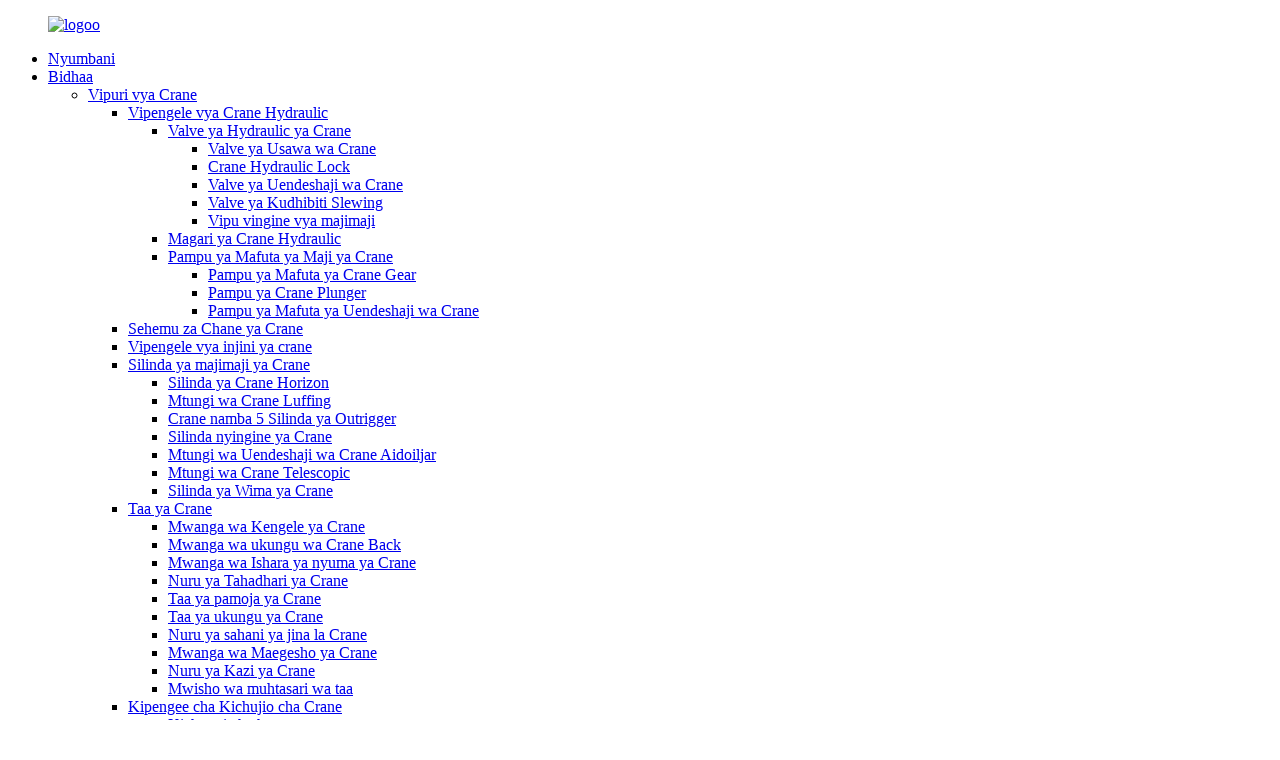

--- FILE ---
content_type: text/html
request_url: http://sw.ssdcraneparts.com/tension-sensor/
body_size: 9090
content:
<!DOCTYPE html>
<html dir="ltr" lang="en">
<head>
<meta content="text/html; charset=utf-8" http-equiv="Content-Type"/>
<title>Kiwanda cha sensorer ya mvutano - China Mvutano wa sensorer Watengenezaji, Wauzaji</title>
<meta content="width=device-width,initial-scale=1,minimum-scale=1,maximum-scale=1,user-scalable=no" name="viewport"/>
<link href="" rel="apple-touch-icon-precomposed"/>
<meta content="telephone=no" name="format-detection"/>
<meta content="yes" name="apple-mobile-web-app-capable"/>
<meta content="black" name="apple-mobile-web-app-status-bar-style"/>
<link href="//cdncn.goodao.net/ssdcraneparts/style/global/style.css" rel="stylesheet"/>
<link href="//cdncn.goodao.net/ssdcraneparts/style/public/public.css" rel="stylesheet"/>
<link href="//cdncn.goodao.net/ssdcraneparts/c0f853471.png" rel="shortcut icon"/>
<meta content="
   Watengenezaji wa sensorer ya mvutano, Kiwanda, Wauzaji Kutoka China, Kwa mtu yeyote ambaye anavutiwa na suluhisho zetu zozote au anataka kuzungumza juu ya ununuzi uliofanywa kwa kawaida, hakikisha unahisi bila malipo kuwasiliana nasi. 
  " name="description"/>
</head>
<body>
<div class="container">
<header class="web_head">
<div class="head_layer">
<div class="layout">
<figure class="logo"><a href="http://sw.ssdcraneparts.com/">
<img alt="logoo" src="//cdncn.goodao.net/ssdcraneparts/c6d3a6061.png"/>
</a></figure>
<nav class="nav_wrap">
<ul class="head_nav">
<li class="menu-item menu-item-type-custom menu-item-object-custom menu-item-293"><a href="/">Nyumbani</a></li>
<li class="nav_product menu-item menu-item-type-taxonomy menu-item-object-category current-category-ancestor current-menu-ancestor menu-item-55"><a href="http://sw.ssdcraneparts.com/products/">Bidhaa</a>
<ul class="sub-menu">
<li class="menu-item menu-item-type-taxonomy menu-item-object-category current-category-ancestor current-menu-ancestor menu-item-1191"><a href="http://sw.ssdcraneparts.com/crane-spare-parts/">Vipuri vya Crane</a>
<ul class="sub-menu">
<li class="menu-item menu-item-type-taxonomy menu-item-object-category menu-item-1192"><a href="http://sw.ssdcraneparts.com/crane-hydraulic-components/">Vipengele vya Crane Hydraulic</a>
<ul class="sub-menu">
<li class="menu-item menu-item-type-taxonomy menu-item-object-category menu-item-1193"><a href="http://sw.ssdcraneparts.com/crane-hydraulic-valve/">Valve ya Hydraulic ya Crane</a>
<ul class="sub-menu">
<li class="menu-item menu-item-type-taxonomy menu-item-object-category menu-item-1194"><a href="http://sw.ssdcraneparts.com/crane-counterbalance-valve/">Valve ya Usawa wa Crane</a></li>
<li class="menu-item menu-item-type-taxonomy menu-item-object-category menu-item-1195"><a href="http://sw.ssdcraneparts.com/crane-hydraulic-lock/">Crane Hydraulic Lock</a></li>
<li class="menu-item menu-item-type-taxonomy menu-item-object-category menu-item-1196"><a href="http://sw.ssdcraneparts.com/crane-operating-valve/">Valve ya Uendeshaji wa Crane</a></li>
<li class="menu-item menu-item-type-taxonomy menu-item-object-category menu-item-1197"><a href="http://sw.ssdcraneparts.com/crane-slewing-control-valve/">Valve ya Kudhibiti Slewing</a></li>
<li class="menu-item menu-item-type-taxonomy menu-item-object-category menu-item-1198"><a href="http://sw.ssdcraneparts.com/other-hydraulic-valves/">Vipu vingine vya majimaji</a></li>
</ul>
</li>
<li class="menu-item menu-item-type-taxonomy menu-item-object-category menu-item-1199"><a href="http://sw.ssdcraneparts.com/crane-hydraulic-motor/">Magari ya Crane Hydraulic</a></li>
<li class="menu-item menu-item-type-taxonomy menu-item-object-category menu-item-1200"><a href="http://sw.ssdcraneparts.com/crane-hydraulic-oil-pump/">Pampu ya Mafuta ya Maji ya Crane</a>
<ul class="sub-menu">
<li class="menu-item menu-item-type-taxonomy menu-item-object-category menu-item-1201"><a href="http://sw.ssdcraneparts.com/crane-gear-oil-pump/">Pampu ya Mafuta ya Crane Gear</a></li>
<li class="menu-item menu-item-type-taxonomy menu-item-object-category menu-item-1202"><a href="http://sw.ssdcraneparts.com/crane-plunger-pump/">Pampu ya Crane Plunger</a></li>
<li class="menu-item menu-item-type-taxonomy menu-item-object-category menu-item-1203"><a href="http://sw.ssdcraneparts.com/crane-steering-oil-pump/">Pampu ya Mafuta ya Uendeshaji wa Crane</a></li>
</ul>
</li>
</ul>
</li>
<li class="menu-item menu-item-type-taxonomy menu-item-object-category menu-item-1204"><a href="http://sw.ssdcraneparts.com/crane-chassis-parts/">Sehemu za Chane ya Crane</a></li>
<li class="menu-item menu-item-type-taxonomy menu-item-object-category menu-item-1205"><a href="http://sw.ssdcraneparts.com/crane-engine-components/">Vipengele vya injini ya crane</a></li>
<li class="menu-item menu-item-type-taxonomy menu-item-object-category menu-item-1206"><a href="http://sw.ssdcraneparts.com/crane-hydraulic-cylinder/">Silinda ya majimaji ya Crane</a>
<ul class="sub-menu">
<li class="menu-item menu-item-type-taxonomy menu-item-object-category menu-item-1207"><a href="http://sw.ssdcraneparts.com/crane-horizon-cylinder/">Silinda ya Crane Horizon</a></li>
<li class="menu-item menu-item-type-taxonomy menu-item-object-category menu-item-1208"><a href="http://sw.ssdcraneparts.com/crane-luffing-cylinder/">Mtungi wa Crane Luffing</a></li>
<li class="menu-item menu-item-type-taxonomy menu-item-object-category menu-item-1209"><a href="http://sw.ssdcraneparts.com/crane-no-5-outrigger-cylinder/">Crane namba 5 Silinda ya Outrigger</a></li>
<li class="menu-item menu-item-type-taxonomy menu-item-object-category menu-item-1210"><a href="http://sw.ssdcraneparts.com/crane-other-cylinder/">Silinda nyingine ya Crane</a></li>
<li class="menu-item menu-item-type-taxonomy menu-item-object-category menu-item-1211"><a href="http://sw.ssdcraneparts.com/crane-steering-aidoiljar-cylinder/">Mtungi wa Uendeshaji wa Crane Aidoiljar</a></li>
<li class="menu-item menu-item-type-taxonomy menu-item-object-category menu-item-1212"><a href="http://sw.ssdcraneparts.com/crane-telescopic-cylinder/">Mtungi wa Crane Telescopic</a></li>
<li class="menu-item menu-item-type-taxonomy menu-item-object-category menu-item-1213"><a href="http://sw.ssdcraneparts.com/crane-vertical-cylinder/">Silinda ya Wima ya Crane</a></li>
</ul>
</li>
<li class="menu-item menu-item-type-taxonomy menu-item-object-category menu-item-1214"><a href="http://sw.ssdcraneparts.com/crane-lamp/">Taa ya Crane</a>
<ul class="sub-menu">
<li class="menu-item menu-item-type-taxonomy menu-item-object-category menu-item-1215"><a href="http://sw.ssdcraneparts.com/crane-alarm-light/">Mwanga wa Kengele ya Crane</a></li>
<li class="menu-item menu-item-type-taxonomy menu-item-object-category menu-item-1216"><a href="http://sw.ssdcraneparts.com/crane-back-fog-light/">Mwanga wa ukungu wa Crane Back</a></li>
<li class="menu-item menu-item-type-taxonomy menu-item-object-category menu-item-1217"><a href="http://sw.ssdcraneparts.com/crane-back-signal-light/">Mwanga wa Ishara ya nyuma ya Crane</a></li>
<li class="menu-item menu-item-type-taxonomy menu-item-object-category menu-item-1218"><a href="http://sw.ssdcraneparts.com/crane-caution-light/">Nuru ya Tahadhari ya Crane</a></li>
<li class="menu-item menu-item-type-taxonomy menu-item-object-category menu-item-1219"><a href="http://sw.ssdcraneparts.com/crane-combined-headlight/">Taa ya pamoja ya Crane</a></li>
<li class="menu-item menu-item-type-taxonomy menu-item-object-category menu-item-1220"><a href="http://sw.ssdcraneparts.com/crane-fog-lamp/">Taa ya ukungu ya Crane</a></li>
<li class="menu-item menu-item-type-taxonomy menu-item-object-category menu-item-1221"><a href="http://sw.ssdcraneparts.com/crane-name-plate-light/">Nuru ya sahani ya jina la Crane</a></li>
<li class="menu-item menu-item-type-taxonomy menu-item-object-category menu-item-1222"><a href="http://sw.ssdcraneparts.com/crane-parking-light/">Mwanga wa Maegesho ya Crane</a></li>
<li class="menu-item menu-item-type-taxonomy menu-item-object-category menu-item-1223"><a href="http://sw.ssdcraneparts.com/crane-work-light/">Nuru ya Kazi ya Crane</a></li>
<li class="menu-item menu-item-type-taxonomy menu-item-object-category menu-item-1224"><a href="http://sw.ssdcraneparts.com/end-outline-mark-lamp/">Mwisho wa muhtasari wa taa</a></li>
</ul>
</li>
<li class="menu-item menu-item-type-taxonomy menu-item-object-category menu-item-1225"><a href="http://sw.ssdcraneparts.com/crane-filter-element/">Kipengee cha Kichujio cha Crane</a>
<ul class="sub-menu">
<li class="menu-item menu-item-type-taxonomy menu-item-object-category menu-item-1226"><a href="http://sw.ssdcraneparts.com/air-filter/">Kichungi cha hewa</a></li>
<li class="menu-item menu-item-type-taxonomy menu-item-object-category menu-item-1227"><a href="http://sw.ssdcraneparts.com/diesel-filter/">Kichujio cha dizeli</a></li>
<li class="menu-item menu-item-type-taxonomy menu-item-object-category menu-item-1228"><a href="http://sw.ssdcraneparts.com/hydraulic-oil-filter/">Chujio cha mafuta ya majimaji</a></li>
<li class="menu-item menu-item-type-taxonomy menu-item-object-category menu-item-1229"><a href="http://sw.ssdcraneparts.com/oil-filter/">Chujio cha mafuta</a></li>
<li class="menu-item menu-item-type-taxonomy menu-item-object-category menu-item-1230"><a href="http://sw.ssdcraneparts.com/other-filter-elements/">Vipengele vingine vya vichungi</a></li>
</ul>
</li>
<li class="menu-item menu-item-type-taxonomy menu-item-object-category menu-item-1231"><a href="http://sw.ssdcraneparts.com/crane-clutch/">Clane Clutch</a>
<ul class="sub-menu">
<li class="menu-item menu-item-type-taxonomy menu-item-object-category menu-item-1232"><a href="http://sw.ssdcraneparts.com/bearing-block/">Kuzuia kuzaa</a></li>
<li class="menu-item menu-item-type-taxonomy menu-item-object-category menu-item-1233"><a href="http://sw.ssdcraneparts.com/clutch-disc/">Diski ya Clutch</a></li>
<li class="menu-item menu-item-type-taxonomy menu-item-object-category menu-item-1234"><a href="http://sw.ssdcraneparts.com/clutch-kettle/">Clutch kettle</a></li>
<li class="menu-item menu-item-type-taxonomy menu-item-object-category menu-item-1235"><a href="http://sw.ssdcraneparts.com/clutch-master-pump/">Clutch bwana pampu</a></li>
<li class="menu-item menu-item-type-taxonomy menu-item-object-category menu-item-1236"><a href="http://sw.ssdcraneparts.com/clutch-pedal/">Kanyagio cha Clutch</a></li>
<li class="menu-item menu-item-type-taxonomy menu-item-object-category menu-item-1237"><a href="http://sw.ssdcraneparts.com/clutch-platen/">Claten platen</a></li>
<li class="menu-item menu-item-type-taxonomy menu-item-object-category menu-item-1238"><a href="http://sw.ssdcraneparts.com/clutch-sub-pump/">Clutch ndogo pampu</a></li>
</ul>
</li>
<li class="menu-item menu-item-type-taxonomy menu-item-object-category current-category-ancestor current-menu-ancestor current-menu-parent current-category-parent menu-item-1239"><a href="http://sw.ssdcraneparts.com/crane-torque-system/">Mfumo wa Crane Torque</a>
<ul class="sub-menu">
<li class="menu-item menu-item-type-taxonomy menu-item-object-category menu-item-1240"><a href="http://sw.ssdcraneparts.com/display-unit/">Kitengo cha kuonyesha</a></li>
<li class="menu-item menu-item-type-taxonomy menu-item-object-category menu-item-1241"><a href="http://sw.ssdcraneparts.com/junction-box/">Sanduku makutano</a></li>
<li class="menu-item menu-item-type-taxonomy menu-item-object-category menu-item-1242"><a href="http://sw.ssdcraneparts.com/lateral-line/">Mstari wa baadaye</a></li>
<li class="menu-item menu-item-type-taxonomy menu-item-object-category menu-item-1243"><a href="http://sw.ssdcraneparts.com/length-and-angle-sensor-unit/">Urefu na kitengo cha sensorer ya pembe</a></li>
<li class="menu-item menu-item-type-taxonomy menu-item-object-category menu-item-1244"><a href="http://sw.ssdcraneparts.com/mainframe-unit/">Kitengo cha Mainframe</a></li>
<li class="menu-item menu-item-type-taxonomy menu-item-object-category menu-item-1245"><a href="http://sw.ssdcraneparts.com/oil-pressure-sensor/">sensor ya shinikizo la mafuta</a></li>
<li class="menu-item menu-item-type-taxonomy menu-item-object-category nav-current menu-item-1246"><a href="http://sw.ssdcraneparts.com/tension-sensor/">Sensor ya mvutano</a></li>
</ul>
</li>
<li class="menu-item menu-item-type-taxonomy menu-item-object-category menu-item-1247"><a href="http://sw.ssdcraneparts.com/crane-steering-system/">Mfumo wa uendeshaji wa crane</a>
<ul class="sub-menu">
<li class="menu-item menu-item-type-taxonomy menu-item-object-category menu-item-1248"><a href="http://sw.ssdcraneparts.com/steering-cylinder/">Silinda ya uendeshaji</a></li>
<li class="menu-item menu-item-type-taxonomy menu-item-object-category menu-item-1249"><a href="http://sw.ssdcraneparts.com/steering-gear/">Vifaa vya uendeshaji</a></li>
<li class="menu-item menu-item-type-taxonomy menu-item-object-category menu-item-1250"><a href="http://sw.ssdcraneparts.com/steering-oil-pump/">Pampu ya mafuta ya uendeshaji</a></li>
<li class="menu-item menu-item-type-taxonomy menu-item-object-category menu-item-1251"><a href="http://sw.ssdcraneparts.com/steering-rocker-arm/">Mkono wa mwamba wa uendeshaji</a></li>
<li class="menu-item menu-item-type-taxonomy menu-item-object-category menu-item-1252"><a href="http://sw.ssdcraneparts.com/steering-tank/">Tangi ya uendeshaji</a></li>
<li class="menu-item menu-item-type-taxonomy menu-item-object-category menu-item-1253"><a href="http://sw.ssdcraneparts.com/steering-tie-rod/">Fimbo ya tie ya uendeshaji</a></li>
</ul>
</li>
<li class="menu-item menu-item-type-taxonomy menu-item-object-category menu-item-1254"><a href="http://sw.ssdcraneparts.com/crane-structural-parts/">Sehemu za Miundo ya Crane</a>
<ul class="sub-menu">
<li class="menu-item menu-item-type-taxonomy menu-item-object-category menu-item-1255"><a href="http://sw.ssdcraneparts.com/boom/">Kuongezeka</a></li>
<li class="menu-item menu-item-type-taxonomy menu-item-object-category menu-item-1256"><a href="http://sw.ssdcraneparts.com/leg-support/">Msaada wa mguu</a></li>
<li class="menu-item menu-item-type-taxonomy menu-item-object-category menu-item-1257"><a href="http://sw.ssdcraneparts.com/rope-file/">Faili ya kamba</a></li>
<li class="menu-item menu-item-type-taxonomy menu-item-object-category menu-item-1258"><a href="http://sw.ssdcraneparts.com/rotation-table/">Jedwali la mzunguko</a></li>
</ul>
</li>
<li class="menu-item menu-item-type-taxonomy menu-item-object-category menu-item-1259"><a href="http://sw.ssdcraneparts.com/crane-pulley-and-slider/">Crane pulley na slider</a></li>
<li class="menu-item menu-item-type-taxonomy menu-item-object-category menu-item-1260"><a href="http://sw.ssdcraneparts.com/crane-electrical-system/">Mfumo wa umeme wa crane</a>
<ul class="sub-menu">
<li class="menu-item menu-item-type-taxonomy menu-item-object-category menu-item-1261"><a href="http://sw.ssdcraneparts.com/controller/">Mdhibiti</a></li>
<li class="menu-item menu-item-type-taxonomy menu-item-object-category menu-item-1262"><a href="http://sw.ssdcraneparts.com/instrument/">Chombo</a></li>
<li class="menu-item menu-item-type-taxonomy menu-item-object-category menu-item-1263"><a href="http://sw.ssdcraneparts.com/on-off/">washa zima</a></li>
<li class="menu-item menu-item-type-taxonomy menu-item-object-category menu-item-1264"><a href="http://sw.ssdcraneparts.com/wire-harness/">Kuunganisha waya</a></li>
</ul>
</li>
<li class="menu-item menu-item-type-taxonomy menu-item-object-category menu-item-1265"><a href="http://sw.ssdcraneparts.com/crane-cab-and-accessories/">Crane Cab na vifaa</a>
<ul class="sub-menu">
<li class="menu-item menu-item-type-taxonomy menu-item-object-category menu-item-1266"><a href="http://sw.ssdcraneparts.com/back-mirror-bracket/">Bano la kioo cha nyuma</a></li>
<li class="menu-item menu-item-type-taxonomy menu-item-object-category menu-item-1267"><a href="http://sw.ssdcraneparts.com/bumper-bar/">bar ya bumper</a></li>
<li class="menu-item menu-item-type-taxonomy menu-item-object-category menu-item-1268"><a href="http://sw.ssdcraneparts.com/cab/">Cab</a></li>
<li class="menu-item menu-item-type-taxonomy menu-item-object-category menu-item-1269"><a href="http://sw.ssdcraneparts.com/chair/">Mwenyekiti</a></li>
<li class="menu-item menu-item-type-taxonomy menu-item-object-category menu-item-1270"><a href="http://sw.ssdcraneparts.com/fairwater/">Maji ya Haki</a></li>
<li class="menu-item menu-item-type-taxonomy menu-item-object-category menu-item-1271"><a href="http://sw.ssdcraneparts.com/foot-pedal/">Kanyagio cha mguu</a></li>
<li class="menu-item menu-item-type-taxonomy menu-item-object-category menu-item-1272"><a href="http://sw.ssdcraneparts.com/glass/">Kioo</a></li>
<li class="menu-item menu-item-type-taxonomy menu-item-object-category menu-item-1273"><a href="http://sw.ssdcraneparts.com/interior-trim-panel/">Jopo la trim ya ndani</a></li>
<li class="menu-item menu-item-type-taxonomy menu-item-object-category menu-item-1274"><a href="http://sw.ssdcraneparts.com/mirror/">KIUAJI</a></li>
<li class="menu-item menu-item-type-taxonomy menu-item-object-category menu-item-1275"><a href="http://sw.ssdcraneparts.com/mmnipulate-ventriculus/">Mmnipulate Ventriculus</a></li>
<li class="menu-item menu-item-type-taxonomy menu-item-object-category menu-item-1276"><a href="http://sw.ssdcraneparts.com/other-accessories/">Vifaa vingine</a></li>
<li class="menu-item menu-item-type-taxonomy menu-item-object-category menu-item-1277"><a href="http://sw.ssdcraneparts.com/wiper/">Wiper</a></li>
<li class="menu-item menu-item-type-taxonomy menu-item-object-category menu-item-1278"><a href="http://sw.ssdcraneparts.com/wiper-motor/">Wiper motor</a></li>
<li class="menu-item menu-item-type-taxonomy menu-item-object-category menu-item-2204"><a href="http://sw.ssdcraneparts.com/workbench/">Benchi ya kazi</a></li>
</ul>
</li>
</ul>
</li>
<li class="menu-item menu-item-type-taxonomy menu-item-object-category menu-item-2206"><a href="http://sw.ssdcraneparts.com/gearbox-and-accessories/">Sanduku la gia na vifaa</a></li>
<li class="menu-item menu-item-type-taxonomy menu-item-object-category menu-item-2205"><a href="http://sw.ssdcraneparts.com/gas-path-system/">Mfumo wa njia ya gesi</a></li>
<li class="menu-item menu-item-type-taxonomy menu-item-object-category menu-item-2207"><a href="http://sw.ssdcraneparts.com/steel-cable-ringing/">Cable ya Chuma &amp; Kupigia</a></li>
</ul>
</li>
<li class="menu-item menu-item-type-post_type menu-item-object-page menu-item-2208"><a href="http://sw.ssdcraneparts.com/about-us/">Kuhusu sisi</a></li>
<li class="menu-item menu-item-type-taxonomy menu-item-object-news_catalog menu-item-2200"><a href="http://sw.ssdcraneparts.com/news_catalog/news/">Habari</a>
<ul class="sub-menu">
<li class="menu-item menu-item-type-taxonomy menu-item-object-news_catalog menu-item-2201"><a href="http://sw.ssdcraneparts.com/news_catalog/company-news/">Habari za Kampuni</a></li>
<li class="menu-item menu-item-type-taxonomy menu-item-object-news_catalog menu-item-2202"><a href="http://sw.ssdcraneparts.com/news_catalog/industry-news/">Habari za Viwanda</a></li>
</ul>
</li>
<li class="menu-item menu-item-type-post_type menu-item-object-page menu-item-2203"><a href="http://sw.ssdcraneparts.com/contact-us/">Wasiliana nasi</a></li>
</ul>
</nav>
<div class="head_right">
<div class="change-language ensemble">
<div class="change-language-info">
<div class="change-language-title medium-title">
<div class="language-flag language-flag-en"><a href="https://www.ssdcraneparts.com/"><b class="country-flag"></b><span>Kiingereza</span> </a></div>
<b class="language-icon"></b>
</div>
<div class="change-language-cont sub-content">
<div class="empty"></div>
</div>
</div>
</div>
 </div>
</div>
</div>
<section class="head_top">
<div class="layout">
<div class="head-search">
<form action="https://www.ssdcraneparts.com/index.php" method="get">
<input class="search-ipt" id="s" name="s" placeholder=" " type="text"/>
<input name="cat" type="hidden" value="490"/>
<button class="search-btn" id="searchsubmit" type="submit"></button>
<span id="btn-search"></span>
</form>
</div>
</div>
</section>
</header><div class="path_bar">
<div class="layout">
<ul>
<li> <a href="http://sw.ssdcraneparts.com/" itemprop="breadcrumb">Nyumbani</a></li><li> <a href="http://sw.ssdcraneparts.com/products/" itemprop="breadcrumb" title="Products">Bidhaa</a> </li><li> <a href="http://sw.ssdcraneparts.com/crane-spare-parts/" itemprop="breadcrumb" title="Crane Spare Parts">Vipuri vya Crane</a> </li><li> <a href="http://sw.ssdcraneparts.com/crane-torque-system/" itemprop="breadcrumb" title="Crane Torque system">Mfumo wa Crane Torque</a> </li><li> <a href="#">Sensor ya mvutano</a></li>
</ul>
</div>
</div>
<section class="web_main page_main">
<div class="layout">
<aside class="aside">
<section class="aside-wrap">
<section class="side-widget">
<div class="side-tit-bar">
<h4 class="side-tit">Jamii</h4>
</div>
<ul class="side-cate">
<li class="menu-item menu-item-type-taxonomy menu-item-object-category current-category-ancestor current-menu-ancestor menu-item-1293"><a href="http://sw.ssdcraneparts.com/crane-spare-parts/">Vipuri vya Crane</a>
<ul class="sub-menu">
<li class="menu-item menu-item-type-taxonomy menu-item-object-category menu-item-1330"><a href="http://sw.ssdcraneparts.com/crane-hydraulic-components/">Vipengele vya Crane Hydraulic</a>
<ul class="sub-menu">
<li class="menu-item menu-item-type-taxonomy menu-item-object-category menu-item-1336"><a href="http://sw.ssdcraneparts.com/crane-hydraulic-valve/">Valve ya Hydraulic ya Crane</a>
<ul class="sub-menu">
<li class="menu-item menu-item-type-taxonomy menu-item-object-category menu-item-1337"><a href="http://sw.ssdcraneparts.com/crane-counterbalance-valve/">Valve ya Usawa wa Crane</a></li>
<li class="menu-item menu-item-type-taxonomy menu-item-object-category menu-item-1338"><a href="http://sw.ssdcraneparts.com/crane-hydraulic-lock/">Crane Hydraulic Lock</a></li>
<li class="menu-item menu-item-type-taxonomy menu-item-object-category menu-item-1339"><a href="http://sw.ssdcraneparts.com/crane-operating-valve/">Valve ya Uendeshaji wa Crane</a></li>
<li class="menu-item menu-item-type-taxonomy menu-item-object-category menu-item-1340"><a href="http://sw.ssdcraneparts.com/crane-slewing-control-valve/">Valve ya Kudhibiti Slewing</a></li>
<li class="menu-item menu-item-type-taxonomy menu-item-object-category menu-item-1341"><a href="http://sw.ssdcraneparts.com/other-hydraulic-valves/">Vipu vingine vya majimaji</a></li>
</ul>
</li>
<li class="menu-item menu-item-type-taxonomy menu-item-object-category menu-item-1331"><a href="http://sw.ssdcraneparts.com/crane-hydraulic-motor/">Magari ya Crane Hydraulic</a></li>
<li class="menu-item menu-item-type-taxonomy menu-item-object-category menu-item-1332"><a href="http://sw.ssdcraneparts.com/crane-hydraulic-oil-pump/">Pampu ya Mafuta ya Maji ya Crane</a>
<ul class="sub-menu">
<li class="menu-item menu-item-type-taxonomy menu-item-object-category menu-item-1333"><a href="http://sw.ssdcraneparts.com/crane-gear-oil-pump/">Pampu ya Mafuta ya Crane Gear</a></li>
<li class="menu-item menu-item-type-taxonomy menu-item-object-category menu-item-1334"><a href="http://sw.ssdcraneparts.com/crane-plunger-pump/">Pampu ya Crane Plunger</a></li>
<li class="menu-item menu-item-type-taxonomy menu-item-object-category menu-item-1335"><a href="http://sw.ssdcraneparts.com/crane-steering-oil-pump/">Pampu ya Mafuta ya Uendeshaji wa Crane</a></li>
</ul>
</li>
</ul>
</li>
<li class="menu-item menu-item-type-taxonomy menu-item-object-category menu-item-1309"><a href="http://sw.ssdcraneparts.com/crane-chassis-parts/">Sehemu za Chane ya Crane</a></li>
<li class="menu-item menu-item-type-taxonomy menu-item-object-category menu-item-1323"><a href="http://sw.ssdcraneparts.com/crane-engine-components/">Vipengele vya injini ya crane</a></li>
<li class="menu-item menu-item-type-taxonomy menu-item-object-category menu-item-1342"><a href="http://sw.ssdcraneparts.com/crane-hydraulic-cylinder/">Silinda ya majimaji ya Crane</a>
<ul class="sub-menu">
<li class="menu-item menu-item-type-taxonomy menu-item-object-category menu-item-1343"><a href="http://sw.ssdcraneparts.com/crane-horizon-cylinder/">Silinda ya Crane Horizon</a></li>
<li class="menu-item menu-item-type-taxonomy menu-item-object-category menu-item-1344"><a href="http://sw.ssdcraneparts.com/crane-luffing-cylinder/">Mtungi wa Crane Luffing</a></li>
<li class="menu-item menu-item-type-taxonomy menu-item-object-category menu-item-1345"><a href="http://sw.ssdcraneparts.com/crane-no-5-outrigger-cylinder/">Crane namba 5 Silinda ya Outrigger</a></li>
<li class="menu-item menu-item-type-taxonomy menu-item-object-category menu-item-1346"><a href="http://sw.ssdcraneparts.com/crane-other-cylinder/">Silinda nyingine ya Crane</a></li>
<li class="menu-item menu-item-type-taxonomy menu-item-object-category menu-item-1347"><a href="http://sw.ssdcraneparts.com/crane-steering-aidoiljar-cylinder/">Mtungi wa Uendeshaji wa Crane Aidoiljar</a></li>
<li class="menu-item menu-item-type-taxonomy menu-item-object-category menu-item-1348"><a href="http://sw.ssdcraneparts.com/crane-telescopic-cylinder/">Mtungi wa Crane Telescopic</a></li>
<li class="menu-item menu-item-type-taxonomy menu-item-object-category menu-item-1349"><a href="http://sw.ssdcraneparts.com/crane-vertical-cylinder/">Silinda ya Wima ya Crane</a></li>
</ul>
</li>
<li class="menu-item menu-item-type-taxonomy menu-item-object-category menu-item-1350"><a href="http://sw.ssdcraneparts.com/crane-lamp/">Taa ya Crane</a>
<ul class="sub-menu">
<li class="menu-item menu-item-type-taxonomy menu-item-object-category menu-item-1351"><a href="http://sw.ssdcraneparts.com/crane-alarm-light/">Mwanga wa Kengele ya Crane</a></li>
<li class="menu-item menu-item-type-taxonomy menu-item-object-category menu-item-1352"><a href="http://sw.ssdcraneparts.com/crane-back-fog-light/">Mwanga wa ukungu wa Crane Back</a></li>
<li class="menu-item menu-item-type-taxonomy menu-item-object-category menu-item-1353"><a href="http://sw.ssdcraneparts.com/crane-back-signal-light/">Mwanga wa Ishara ya nyuma ya Crane</a></li>
<li class="menu-item menu-item-type-taxonomy menu-item-object-category menu-item-1354"><a href="http://sw.ssdcraneparts.com/crane-caution-light/">Nuru ya Tahadhari ya Crane</a></li>
<li class="menu-item menu-item-type-taxonomy menu-item-object-category menu-item-1355"><a href="http://sw.ssdcraneparts.com/crane-combined-headlight/">Taa ya pamoja ya Crane</a></li>
<li class="menu-item menu-item-type-taxonomy menu-item-object-category menu-item-1356"><a href="http://sw.ssdcraneparts.com/crane-fog-lamp/">Taa ya ukungu ya Crane</a></li>
<li class="menu-item menu-item-type-taxonomy menu-item-object-category menu-item-1357"><a href="http://sw.ssdcraneparts.com/crane-name-plate-light/">Nuru ya sahani ya jina la Crane</a></li>
<li class="menu-item menu-item-type-taxonomy menu-item-object-category menu-item-1358"><a href="http://sw.ssdcraneparts.com/crane-parking-light/">Mwanga wa Maegesho ya Crane</a></li>
<li class="menu-item menu-item-type-taxonomy menu-item-object-category menu-item-1359"><a href="http://sw.ssdcraneparts.com/crane-work-light/">Nuru ya Kazi ya Crane</a></li>
<li class="menu-item menu-item-type-taxonomy menu-item-object-category menu-item-1360"><a href="http://sw.ssdcraneparts.com/end-outline-mark-lamp/">Mwisho wa muhtasari wa taa</a></li>
</ul>
</li>
<li class="menu-item menu-item-type-taxonomy menu-item-object-category menu-item-1324"><a href="http://sw.ssdcraneparts.com/crane-filter-element/">Kipengee cha Kichujio cha Crane</a>
<ul class="sub-menu">
<li class="menu-item menu-item-type-taxonomy menu-item-object-category menu-item-1325"><a href="http://sw.ssdcraneparts.com/air-filter/">Kichungi cha hewa</a></li>
<li class="menu-item menu-item-type-taxonomy menu-item-object-category menu-item-1326"><a href="http://sw.ssdcraneparts.com/diesel-filter/">Kichujio cha dizeli</a></li>
<li class="menu-item menu-item-type-taxonomy menu-item-object-category menu-item-1327"><a href="http://sw.ssdcraneparts.com/hydraulic-oil-filter/">Chujio cha mafuta ya majimaji</a></li>
<li class="menu-item menu-item-type-taxonomy menu-item-object-category menu-item-1328"><a href="http://sw.ssdcraneparts.com/oil-filter/">Chujio cha mafuta</a></li>
<li class="menu-item menu-item-type-taxonomy menu-item-object-category menu-item-1329"><a href="http://sw.ssdcraneparts.com/other-filter-elements/">Vipengele vingine vya vichungi</a></li>
</ul>
</li>
<li class="menu-item menu-item-type-taxonomy menu-item-object-category menu-item-1310"><a href="http://sw.ssdcraneparts.com/crane-clutch/">Clane Clutch</a>
<ul class="sub-menu">
<li class="menu-item menu-item-type-taxonomy menu-item-object-category menu-item-1311"><a href="http://sw.ssdcraneparts.com/bearing-block/">Kuzuia kuzaa</a></li>
<li class="menu-item menu-item-type-taxonomy menu-item-object-category menu-item-1312"><a href="http://sw.ssdcraneparts.com/clutch-disc/">Diski ya Clutch</a></li>
<li class="menu-item menu-item-type-taxonomy menu-item-object-category menu-item-1313"><a href="http://sw.ssdcraneparts.com/clutch-kettle/">Clutch kettle</a></li>
<li class="menu-item menu-item-type-taxonomy menu-item-object-category menu-item-1314"><a href="http://sw.ssdcraneparts.com/clutch-master-pump/">Clutch bwana pampu</a></li>
<li class="menu-item menu-item-type-taxonomy menu-item-object-category menu-item-1315"><a href="http://sw.ssdcraneparts.com/clutch-pedal/">Kanyagio cha Clutch</a></li>
<li class="menu-item menu-item-type-taxonomy menu-item-object-category menu-item-1316"><a href="http://sw.ssdcraneparts.com/clutch-platen/">Claten platen</a></li>
<li class="menu-item menu-item-type-taxonomy menu-item-object-category menu-item-1317"><a href="http://sw.ssdcraneparts.com/clutch-sub-pump/">Clutch ndogo pampu</a></li>
</ul>
</li>
<li class="menu-item menu-item-type-taxonomy menu-item-object-category current-category-ancestor current-menu-ancestor current-menu-parent current-category-parent menu-item-1374"><a href="http://sw.ssdcraneparts.com/crane-torque-system/">Mfumo wa Crane Torque</a>
<ul class="sub-menu">
<li class="menu-item menu-item-type-taxonomy menu-item-object-category menu-item-1375"><a href="http://sw.ssdcraneparts.com/display-unit/">Kitengo cha kuonyesha</a></li>
<li class="menu-item menu-item-type-taxonomy menu-item-object-category menu-item-1376"><a href="http://sw.ssdcraneparts.com/junction-box/">Sanduku makutano</a></li>
<li class="menu-item menu-item-type-taxonomy menu-item-object-category menu-item-1377"><a href="http://sw.ssdcraneparts.com/lateral-line/">Mstari wa baadaye</a></li>
<li class="menu-item menu-item-type-taxonomy menu-item-object-category menu-item-1378"><a href="http://sw.ssdcraneparts.com/length-and-angle-sensor-unit/">Urefu na kitengo cha sensorer ya pembe</a></li>
<li class="menu-item menu-item-type-taxonomy menu-item-object-category menu-item-1379"><a href="http://sw.ssdcraneparts.com/mainframe-unit/">Kitengo cha Mainframe</a></li>
<li class="menu-item menu-item-type-taxonomy menu-item-object-category menu-item-1380"><a href="http://sw.ssdcraneparts.com/oil-pressure-sensor/">sensor ya shinikizo la mafuta</a></li>
<li class="menu-item menu-item-type-taxonomy menu-item-object-category nav-current menu-item-1381"><a href="http://sw.ssdcraneparts.com/tension-sensor/">Sensor ya mvutano</a></li>
</ul>
</li>
<li class="menu-item menu-item-type-taxonomy menu-item-object-category menu-item-1362"><a href="http://sw.ssdcraneparts.com/crane-steering-system/">Mfumo wa uendeshaji wa crane</a>
<ul class="sub-menu">
<li class="menu-item menu-item-type-taxonomy menu-item-object-category menu-item-1363"><a href="http://sw.ssdcraneparts.com/steering-cylinder/">Silinda ya uendeshaji</a></li>
<li class="menu-item menu-item-type-taxonomy menu-item-object-category menu-item-1364"><a href="http://sw.ssdcraneparts.com/steering-gear/">Vifaa vya uendeshaji</a></li>
<li class="menu-item menu-item-type-taxonomy menu-item-object-category menu-item-1365"><a href="http://sw.ssdcraneparts.com/steering-oil-pump/">Pampu ya mafuta ya uendeshaji</a></li>
<li class="menu-item menu-item-type-taxonomy menu-item-object-category menu-item-1366"><a href="http://sw.ssdcraneparts.com/steering-rocker-arm/">Mkono wa mwamba wa uendeshaji</a></li>
<li class="menu-item menu-item-type-taxonomy menu-item-object-category menu-item-1367"><a href="http://sw.ssdcraneparts.com/steering-tank/">Tangi ya uendeshaji</a></li>
<li class="menu-item menu-item-type-taxonomy menu-item-object-category menu-item-1368"><a href="http://sw.ssdcraneparts.com/steering-tie-rod/">Fimbo ya tie ya uendeshaji</a></li>
</ul>
</li>
<li class="menu-item menu-item-type-taxonomy menu-item-object-category menu-item-1369"><a href="http://sw.ssdcraneparts.com/crane-structural-parts/">Sehemu za Miundo ya Crane</a>
<ul class="sub-menu">
<li class="menu-item menu-item-type-taxonomy menu-item-object-category menu-item-1370"><a href="http://sw.ssdcraneparts.com/boom/">Kuongezeka</a></li>
<li class="menu-item menu-item-type-taxonomy menu-item-object-category menu-item-1371"><a href="http://sw.ssdcraneparts.com/leg-support/">Msaada wa mguu</a></li>
<li class="menu-item menu-item-type-taxonomy menu-item-object-category menu-item-1372"><a href="http://sw.ssdcraneparts.com/rope-file/">Faili ya kamba</a></li>
<li class="menu-item menu-item-type-taxonomy menu-item-object-category menu-item-1373"><a href="http://sw.ssdcraneparts.com/rotation-table/">Jedwali la mzunguko</a></li>
</ul>
</li>
<li class="menu-item menu-item-type-taxonomy menu-item-object-category menu-item-1361"><a href="http://sw.ssdcraneparts.com/crane-pulley-and-slider/">Crane pulley na slider</a></li>
<li class="menu-item menu-item-type-taxonomy menu-item-object-category menu-item-1318"><a href="http://sw.ssdcraneparts.com/crane-electrical-system/">Mfumo wa umeme wa crane</a>
<ul class="sub-menu">
<li class="menu-item menu-item-type-taxonomy menu-item-object-category menu-item-1319"><a href="http://sw.ssdcraneparts.com/controller/">Mdhibiti</a></li>
<li class="menu-item menu-item-type-taxonomy menu-item-object-category menu-item-1320"><a href="http://sw.ssdcraneparts.com/instrument/">Chombo</a></li>
<li class="menu-item menu-item-type-taxonomy menu-item-object-category menu-item-1321"><a href="http://sw.ssdcraneparts.com/on-off/">washa zima</a></li>
<li class="menu-item menu-item-type-taxonomy menu-item-object-category menu-item-1322"><a href="http://sw.ssdcraneparts.com/wire-harness/">Kuunganisha waya</a></li>
</ul>
</li>
<li class="menu-item menu-item-type-taxonomy menu-item-object-category menu-item-1294"><a href="http://sw.ssdcraneparts.com/crane-cab-and-accessories/">Crane Cab na vifaa</a>
<ul class="sub-menu">
<li class="menu-item menu-item-type-taxonomy menu-item-object-category menu-item-1295"><a href="http://sw.ssdcraneparts.com/back-mirror-bracket/">Bano la kioo cha nyuma</a></li>
<li class="menu-item menu-item-type-taxonomy menu-item-object-category menu-item-1296"><a href="http://sw.ssdcraneparts.com/bumper-bar/">bar ya bumper</a></li>
<li class="menu-item menu-item-type-taxonomy menu-item-object-category menu-item-1297"><a href="http://sw.ssdcraneparts.com/cab/">Cab</a></li>
<li class="menu-item menu-item-type-taxonomy menu-item-object-category menu-item-1298"><a href="http://sw.ssdcraneparts.com/chair/">Mwenyekiti</a></li>
<li class="menu-item menu-item-type-taxonomy menu-item-object-category menu-item-1299"><a href="http://sw.ssdcraneparts.com/fairwater/">Maji ya Haki</a></li>
<li class="menu-item menu-item-type-taxonomy menu-item-object-category menu-item-1301"><a href="http://sw.ssdcraneparts.com/glass/">Kioo</a></li>
<li class="menu-item menu-item-type-taxonomy menu-item-object-category menu-item-1302"><a href="http://sw.ssdcraneparts.com/interior-trim-panel/">Jopo la trim ya ndani</a></li>
<li class="menu-item menu-item-type-taxonomy menu-item-object-category menu-item-1303"><a href="http://sw.ssdcraneparts.com/mirror/">KIUAJI</a></li>
<li class="menu-item menu-item-type-taxonomy menu-item-object-category menu-item-1304"><a href="http://sw.ssdcraneparts.com/mmnipulate-ventriculus/">Mmnipulate Ventriculus</a></li>
<li class="menu-item menu-item-type-taxonomy menu-item-object-category menu-item-1305"><a href="http://sw.ssdcraneparts.com/other-accessories/">Vifaa vingine</a></li>
<li class="menu-item menu-item-type-taxonomy menu-item-object-category menu-item-1306"><a href="http://sw.ssdcraneparts.com/wiper/">Wiper</a></li>
<li class="menu-item menu-item-type-taxonomy menu-item-object-category menu-item-1307"><a href="http://sw.ssdcraneparts.com/wiper-motor/">Wiper motor</a></li>
<li class="menu-item menu-item-type-taxonomy menu-item-object-category menu-item-1308"><a href="http://sw.ssdcraneparts.com/workbench/">Benchi ya kazi</a></li>
<li class="menu-item menu-item-type-taxonomy menu-item-object-category menu-item-1300"><a href="http://sw.ssdcraneparts.com/foot-pedal/">Kanyagio cha mguu</a></li>
</ul>
</li>
<li class="menu-item menu-item-type-taxonomy menu-item-object-category menu-item-1383"><a href="http://sw.ssdcraneparts.com/gearbox-and-accessories/">Sanduku la gia na vifaa</a></li>
<li class="menu-item menu-item-type-taxonomy menu-item-object-category menu-item-1384"><a href="http://sw.ssdcraneparts.com/steel-cable-ringing/">Cable ya Chuma &amp; Kupigia</a></li>
<li class="menu-item menu-item-type-taxonomy menu-item-object-category menu-item-1382"><a href="http://sw.ssdcraneparts.com/gas-path-system/">Mfumo wa njia ya gesi</a></li>
</ul>
</li>
<li class="menu-item menu-item-type-taxonomy menu-item-object-category menu-item-1385"><a href="http://sw.ssdcraneparts.com/crawler-crane/">Crane ya kutambaa</a>
<ul class="sub-menu">
<li class="menu-item menu-item-type-taxonomy menu-item-object-category menu-item-1386"><a href="http://sw.ssdcraneparts.com/crawler-shoe/">Kiatu cha kutambaa</a></li>
<li class="menu-item menu-item-type-taxonomy menu-item-object-category menu-item-1387"><a href="http://sw.ssdcraneparts.com/fuel-box/">Sanduku la mafuta</a></li>
<li class="menu-item menu-item-type-taxonomy menu-item-object-category menu-item-1388"><a href="http://sw.ssdcraneparts.com/lower-roller/">Roller ya chini</a></li>
<li class="menu-item menu-item-type-taxonomy menu-item-object-category menu-item-1389"><a href="http://sw.ssdcraneparts.com/pump/">Pampu</a></li>
<li class="menu-item menu-item-type-taxonomy menu-item-object-category menu-item-1390"><a href="http://sw.ssdcraneparts.com/sheave/">Sheave</a></li>
<li class="menu-item menu-item-type-taxonomy menu-item-object-category menu-item-1391"><a href="http://sw.ssdcraneparts.com/upper-roller/">Roller ya Juu</a></li>
</ul>
</li>
<li class="menu-item menu-item-type-taxonomy menu-item-object-category menu-item-1393"><a href="http://sw.ssdcraneparts.com/roller/">Roller</a></li>
<li class="menu-item menu-item-type-taxonomy menu-item-object-category menu-item-1392"><a href="http://sw.ssdcraneparts.com/loader/">Loader</a></li>
</ul>
</section>
<div class="side-widget">
<div class="side-tit-bar">
<h2 class="side-tit">Bidhaa zilizoangaziwa</h2>
</div>
<div class="side-product-items">
<div class="items_content">
<ul>
<li class="side_product_item">
<figure> <a class="item-img" href="http://sw.ssdcraneparts.com/glass-fibre-reinforced-plastics-mmnipulate-ventriculus-product/"><img alt="Glass fibre reinforced plastics Mmnipulate Ventriculus" src="//cdncn.goodao.net/ssdcraneparts/7c22991a-300x300.jpg"/></a>
<figcaption>
<div class="item_text"><a href="http://sw.ssdcraneparts.com/glass-fibre-reinforced-plastics-mmnipulate-ventriculus-product/">Plastiki za glasi zilizoimarishwa Mmnipulate Ventriculus</a></div>
</figcaption>
</figure>
<a class="add-friend" href="http://sw.ssdcraneparts.com/glass-fibre-reinforced-plastics-mmnipulate-ventriculus-product/"></a> </li>
<li class="side_product_item">
<figure> <a class="item-img" href="http://sw.ssdcraneparts.com/crane-vertical-cylinder-product/"><img alt="Crane Vertical Cylinder" src="//cdncn.goodao.net/ssdcraneparts/a08e99413-300x300.jpg"/></a>
<figcaption>
<div class="item_text"><a href="http://sw.ssdcraneparts.com/crane-vertical-cylinder-product/">Silinda ya Wima ya Crane</a></div>
</figcaption>
</figure>
<a class="add-friend" href="http://sw.ssdcraneparts.com/crane-vertical-cylinder-product/"></a> </li>
<li class="side_product_item">
<figure> <a class="item-img" href="http://sw.ssdcraneparts.com/ignition-switch-assembly-product/"><img alt="Ignition switch assembly" src="//cdncn.goodao.net/ssdcraneparts/c7b88c93-300x300.jpg"/></a>
<figcaption>
<div class="item_text"><a href="http://sw.ssdcraneparts.com/ignition-switch-assembly-product/">Mkutano wa kubadili moto</a></div>
</figcaption>
</figure>
<a class="add-friend" href="http://sw.ssdcraneparts.com/ignition-switch-assembly-product/"></a> </li>
<li class="side_product_item">
<figure> <a class="item-img" href="http://sw.ssdcraneparts.com/fuel-temeperature-sensor-product/"><img alt="fuel temeperature sensor" src="//cdncn.goodao.net/ssdcraneparts/489ab7a8-300x300.jpg"/></a>
<figcaption>
<div class="item_text"><a href="http://sw.ssdcraneparts.com/fuel-temeperature-sensor-product/">sensor ya joto la mafuta</a></div>
</figcaption>
</figure>
<a class="add-friend" href="http://sw.ssdcraneparts.com/fuel-temeperature-sensor-product/"></a> </li>
<li class="side_product_item">
<figure> <a class="item-img" href="http://sw.ssdcraneparts.com/new-nanqi-cab-product/"><img alt="New Nanqi Cab" src="//cdncn.goodao.net/ssdcraneparts/d0d8439f-300x300.jpg"/></a>
<figcaption>
<div class="item_text"><a href="http://sw.ssdcraneparts.com/new-nanqi-cab-product/">Cab mpya ya Nanqi</a></div>
</figcaption>
</figure>
<a class="add-friend" href="http://sw.ssdcraneparts.com/new-nanqi-cab-product/"></a> </li>
</ul>
</div>
</div>
</div>
<section class="aside-wrap">
</section></section></aside> <section class="main">
<div class="items_list">
<h1 class="page_title"> Sensor ya mvutano </h1>
<ul>
</ul>
<div class="page_bar">
<div class="pages"></div>
</div>
</div>
</section>
</div>
</section>
<footer class="web_footer">
<section class="foot_service">
<div class="layout">
<figure class="foot_logo"><a href="http://sw.ssdcraneparts.com/">
<img alt="logoo" src="//cdncn.goodao.net/ssdcraneparts/c6d3a6061.png"/>
</a></figure>
<ul class="foot_nav">
<li class="menu-item menu-item-type-post_type menu-item-object-page menu-item-1622"><a href="http://sw.ssdcraneparts.com/about-us/">Kuhusu sisi</a></li>
<li class="menu-item menu-item-type-post_type menu-item-object-page menu-item-1621"><a href="http://sw.ssdcraneparts.com/contact-us/">Wasiliana nasi</a></li>
</ul>
<ul class="foot_sns">
<li><a href="https://www.facebook.com/xcmgzhang" target="_blank"><img alt="sns01" src="//cdncn.goodao.net/ssdcraneparts/412f3928.png"/></a></li>
<li><a href="https://www.linkedin.com/in/%E9%87%91%E6%B6%9B-%E5%BC%A0-903a7015b/" target="_blank"><img alt="sns03" src="//cdncn.goodao.net/ssdcraneparts/a3f91cf3.png"/></a></li>
<li><a href="" target="_blank"><img alt="sns02" src="//cdncn.goodao.net/ssdcraneparts/7189078c.png"/></a></li>
<li><a href="https://www.youtube.com/channel/UCcJR_A6Grtrp8MA1x7BQy1w/featured?view_as=subscriber" target="_blank"><img alt="YouTube1" src="//cdncn.goodao.net/ssdcraneparts/9f95486f.png"/></a></li>
</ul>
<ul class="foot_contact">
<li><a href="tel:86-15505161199"> Simu: 86-15505161199</a></li> <li><a href="mailto:eyuzjt@gmail.com">Barua pepe: eyuzjt@gmail.com</a></li>
</ul>
</div>
</section>
<section class="foot_bar">
<div class="layout">
<div class="copyright"> © Copyright - 2020-2021: Haki zote zimehifadhiwa. </div>
</div>
</section>
</footer>
<aside class="scrollsidebar" id="scrollsidebar">
<div class="side_content">
<div class="side_list">
<header class="hd"><img alt="Online Inuiry" src="https://www.ssdcraneparts.com/admin/custom_service/title_pic.png"/></header>
<div class="cont">
<li><a class="email" href="javascript:" onclick="showMsgPop();">Kutuma barua pepe</a></li>
</div>
<div class="side_title"><a class="close_btn"><span>x</span></a></div>
</div>
</div>
<div class="show_btn"></div>
</aside>
<div class="inquiry-pop-bd">
<div class="inquiry-pop"> <i class="ico-close-pop" onclick="hideMsgPop();"></i>
<script src="//www.globalso.site/form.js" type="text/javascript"></script>
</div>
</div>
</div>
<script src="//cdncn.goodao.net/ssdcraneparts/style/global/js/jquery.min.js" type="text/javascript"></script>
<script src="//cdncn.goodao.net/ssdcraneparts/style/global/js/common.js" type="text/javascript"></script>

<script>
function getCookie(name) {
    var arg = name + "=";
    var alen = arg.length;
    var clen = document.cookie.length;
    var i = 0;
    while (i < clen) {
        var j = i + alen;
        if (document.cookie.substring(i, j) == arg) return getCookieVal(j);
        i = document.cookie.indexOf(" ", i) + 1;
        if (i == 0) break;
    }
    return null;
}
function setCookie(name, value) {
    var expDate = new Date();
    var argv = setCookie.arguments;
    var argc = setCookie.arguments.length;
    var expires = (argc > 2) ? argv[2] : null;
    var path = (argc > 3) ? argv[3] : null;
    var domain = (argc > 4) ? argv[4] : null;
    var secure = (argc > 5) ? argv[5] : false;
    if (expires != null) {
        expDate.setTime(expDate.getTime() + expires);
    }
    document.cookie = name + "=" + escape(value) + ((expires == null) ? "": ("; expires=" + expDate.toUTCString())) + ((path == null) ? "": ("; path=" + path)) + ((domain == null) ? "": ("; domain=" + domain)) + ((secure == true) ? "; secure": "");
}
function getCookieVal(offset) {
    var endstr = document.cookie.indexOf(";", offset);
    if (endstr == -1) endstr = document.cookie.length;
    return unescape(document.cookie.substring(offset, endstr));
}

var firstshow = 0;
var cfstatshowcookie = getCookie('easyiit_stats');
if (cfstatshowcookie != 1) {
    a = new Date();
    h = a.getHours();
    m = a.getMinutes();
    s = a.getSeconds();
    sparetime = 1000 * 60 * 60 * 24 * 1 - (h * 3600 + m * 60 + s) * 1000 - 1;
    setCookie('easyiit_stats', 1, sparetime, '/');
    firstshow = 1;
}
if (!navigator.cookieEnabled) {
    firstshow = 0;
}
var referrer = escape(document.referrer);
var currweb = escape(location.href);
var screenwidth = screen.width;
var screenheight = screen.height;
var screencolordepth = screen.colorDepth;
$(function($){
   $.get("/statistic.php", { action:'stats_init', assort:0, referrer:referrer, currweb:currweb , firstshow:firstshow ,screenwidth:screenwidth, screenheight: screenheight, screencolordepth: screencolordepth, ranstr: Math.random()},function(data){}, "json");
			
});
</script>
<ul class="prisna-wp-translate-seo" id="prisna-translator-seo"><li class="language-flag language-flag-en"><a href="https://www.ssdcraneparts.com/tension-sensor/" target="_blank" title="English"><b class="country-flag"></b><span>Kiingereza</span></a></li><li class="language-flag language-flag-fr"><a href="http://fr.ssdcraneparts.com/tension-sensor/" target="_blank" title="French"><b class="country-flag"></b><span>French</span></a></li><li class="language-flag language-flag-de"><a href="http://de.ssdcraneparts.com/tension-sensor/" target="_blank" title="German"><b class="country-flag"></b><span>German</span></a></li><li class="language-flag language-flag-pt"><a href="http://pt.ssdcraneparts.com/tension-sensor/" target="_blank" title="Portuguese"><b class="country-flag"></b><span>Portuguese</span></a></li><li class="language-flag language-flag-es"><a href="http://es.ssdcraneparts.com/tension-sensor/" target="_blank" title="Spanish"><b class="country-flag"></b><span>Spanish</span></a></li><li class="language-flag language-flag-ru"><a href="http://ru.ssdcraneparts.com/tension-sensor/" target="_blank" title="Russian"><b class="country-flag"></b><span>Russian</span></a></li><li class="language-flag language-flag-ja"><a href="http://ja.ssdcraneparts.com/tension-sensor/" target="_blank" title="Japanese"><b class="country-flag"></b><span>Japanese</span></a></li><li class="language-flag language-flag-ko"><a href="http://ko.ssdcraneparts.com/tension-sensor/" target="_blank" title="Korean"><b class="country-flag"></b><span>Korean</span></a></li><li class="language-flag language-flag-ar"><a href="http://ar.ssdcraneparts.com/tension-sensor/" target="_blank" title="Arabic"><b class="country-flag"></b><span>Arabic</span></a></li><li class="language-flag language-flag-ga"><a href="http://ga.ssdcraneparts.com/tension-sensor/" target="_blank" title="Irish"><b class="country-flag"></b><span>Irish</span></a></li><li class="language-flag language-flag-el"><a href="http://el.ssdcraneparts.com/tension-sensor/" target="_blank" title="Greek"><b class="country-flag"></b><span>Greek</span></a></li><li class="language-flag language-flag-tr"><a href="http://tr.ssdcraneparts.com/tension-sensor/" target="_blank" title="Turkish"><b class="country-flag"></b><span>Turkish</span></a></li><li class="language-flag language-flag-it"><a href="http://it.ssdcraneparts.com/tension-sensor/" target="_blank" title="Italian"><b class="country-flag"></b><span>Italian</span></a></li><li class="language-flag language-flag-da"><a href="http://da.ssdcraneparts.com/tension-sensor/" target="_blank" title="Danish"><b class="country-flag"></b><span>Danish</span></a></li><li class="language-flag language-flag-ro"><a href="http://ro.ssdcraneparts.com/tension-sensor/" target="_blank" title="Romanian"><b class="country-flag"></b><span>Romanian</span></a></li><li class="language-flag language-flag-id"><a href="http://id.ssdcraneparts.com/tension-sensor/" target="_blank" title="Indonesian"><b class="country-flag"></b><span>Indonesian</span></a></li><li class="language-flag language-flag-cs"><a href="http://cs.ssdcraneparts.com/tension-sensor/" target="_blank" title="Czech"><b class="country-flag"></b><span>Czech</span></a></li><li class="language-flag language-flag-af"><a href="http://af.ssdcraneparts.com/tension-sensor/" target="_blank" title="Afrikaans"><b class="country-flag"></b><span>Afrikaans</span></a></li><li class="language-flag language-flag-sv"><a href="http://sv.ssdcraneparts.com/tension-sensor/" target="_blank" title="Swedish"><b class="country-flag"></b><span>Swedish</span></a></li><li class="language-flag language-flag-pl"><a href="http://pl.ssdcraneparts.com/tension-sensor/" target="_blank" title="Polish"><b class="country-flag"></b><span>Polish</span></a></li><li class="language-flag language-flag-eu"><a href="http://eu.ssdcraneparts.com/tension-sensor/" target="_blank" title="Basque"><b class="country-flag"></b><span>Basque</span></a></li><li class="language-flag language-flag-ca"><a href="http://ca.ssdcraneparts.com/tension-sensor/" target="_blank" title="Catalan"><b class="country-flag"></b><span>Catalan</span></a></li><li class="language-flag language-flag-eo"><a href="http://eo.ssdcraneparts.com/tension-sensor/" target="_blank" title="Esperanto"><b class="country-flag"></b><span>Esperanto</span></a></li><li class="language-flag language-flag-hi"><a href="http://hi.ssdcraneparts.com/tension-sensor/" target="_blank" title="Hindi"><b class="country-flag"></b><span>Hindi</span></a></li><li class="language-flag language-flag-lo"><a href="http://lo.ssdcraneparts.com/tension-sensor/" target="_blank" title="Lao"><b class="country-flag"></b><span>Lao</span></a></li><li class="language-flag language-flag-sq"><a href="http://sq.ssdcraneparts.com/tension-sensor/" target="_blank" title="Albanian"><b class="country-flag"></b><span>Albanian</span></a></li><li class="language-flag language-flag-am"><a href="http://am.ssdcraneparts.com/tension-sensor/" target="_blank" title="Amharic"><b class="country-flag"></b><span>Amharic</span></a></li><li class="language-flag language-flag-hy"><a href="http://hy.ssdcraneparts.com/tension-sensor/" target="_blank" title="Armenian"><b class="country-flag"></b><span>Armenian</span></a></li><li class="language-flag language-flag-az"><a href="http://az.ssdcraneparts.com/tension-sensor/" target="_blank" title="Azerbaijani"><b class="country-flag"></b><span>Azerbaijani</span></a></li><li class="language-flag language-flag-be"><a href="http://be.ssdcraneparts.com/tension-sensor/" target="_blank" title="Belarusian"><b class="country-flag"></b><span>Belarusian</span></a></li><li class="language-flag language-flag-bn"><a href="http://bn.ssdcraneparts.com/tension-sensor/" target="_blank" title="Bengali"><b class="country-flag"></b><span>Bengali</span></a></li><li class="language-flag language-flag-bs"><a href="http://bs.ssdcraneparts.com/tension-sensor/" target="_blank" title="Bosnian"><b class="country-flag"></b><span>Bosnian</span></a></li><li class="language-flag language-flag-bg"><a href="http://bg.ssdcraneparts.com/tension-sensor/" target="_blank" title="Bulgarian"><b class="country-flag"></b><span>Bulgarian</span></a></li><li class="language-flag language-flag-ceb"><a href="http://ceb.ssdcraneparts.com/tension-sensor/" target="_blank" title="Cebuano"><b class="country-flag"></b><span>Cebuano</span></a></li><li class="language-flag language-flag-ny"><a href="http://ny.ssdcraneparts.com/tension-sensor/" target="_blank" title="Chichewa"><b class="country-flag"></b><span>Chichewa</span></a></li><li class="language-flag language-flag-co"><a href="http://co.ssdcraneparts.com/tension-sensor/" target="_blank" title="Corsican"><b class="country-flag"></b><span>Corsican</span></a></li><li class="language-flag language-flag-hr"><a href="http://hr.ssdcraneparts.com/tension-sensor/" target="_blank" title="Croatian"><b class="country-flag"></b><span>Croatian</span></a></li><li class="language-flag language-flag-nl"><a href="http://nl.ssdcraneparts.com/tension-sensor/" target="_blank" title="Dutch"><b class="country-flag"></b><span>Dutch</span></a></li><li class="language-flag language-flag-et"><a href="http://et.ssdcraneparts.com/tension-sensor/" target="_blank" title="Estonian"><b class="country-flag"></b><span>Estonian</span></a></li><li class="language-flag language-flag-tl"><a href="http://tl.ssdcraneparts.com/tension-sensor/" target="_blank" title="Filipino"><b class="country-flag"></b><span>Filipino</span></a></li><li class="language-flag language-flag-fi"><a href="http://fi.ssdcraneparts.com/tension-sensor/" target="_blank" title="Finnish"><b class="country-flag"></b><span>Finnish</span></a></li><li class="language-flag language-flag-fy"><a href="http://fy.ssdcraneparts.com/tension-sensor/" target="_blank" title="Frisian"><b class="country-flag"></b><span>Frisian</span></a></li><li class="language-flag language-flag-gl"><a href="http://gl.ssdcraneparts.com/tension-sensor/" target="_blank" title="Galician"><b class="country-flag"></b><span>Galician</span></a></li><li class="language-flag language-flag-ka"><a href="http://ka.ssdcraneparts.com/tension-sensor/" target="_blank" title="Georgian"><b class="country-flag"></b><span>Georgian</span></a></li><li class="language-flag language-flag-gu"><a href="http://gu.ssdcraneparts.com/tension-sensor/" target="_blank" title="Gujarati"><b class="country-flag"></b><span>Gujarati</span></a></li><li class="language-flag language-flag-ht"><a href="http://ht.ssdcraneparts.com/tension-sensor/" target="_blank" title="Haitian"><b class="country-flag"></b><span>Haitian</span></a></li><li class="language-flag language-flag-ha"><a href="http://ha.ssdcraneparts.com/tension-sensor/" target="_blank" title="Hausa"><b class="country-flag"></b><span>Hausa</span></a></li><li class="language-flag language-flag-haw"><a href="http://haw.ssdcraneparts.com/tension-sensor/" target="_blank" title="Hawaiian"><b class="country-flag"></b><span>Hawaiian</span></a></li><li class="language-flag language-flag-iw"><a href="http://iw.ssdcraneparts.com/tension-sensor/" target="_blank" title="Hebrew"><b class="country-flag"></b><span>Hebrew</span></a></li><li class="language-flag language-flag-hmn"><a href="http://hmn.ssdcraneparts.com/tension-sensor/" target="_blank" title="Hmong"><b class="country-flag"></b><span>Hmong</span></a></li><li class="language-flag language-flag-hu"><a href="http://hu.ssdcraneparts.com/tension-sensor/" target="_blank" title="Hungarian"><b class="country-flag"></b><span>Hungarian</span></a></li><li class="language-flag language-flag-is"><a href="http://is.ssdcraneparts.com/tension-sensor/" target="_blank" title="Icelandic"><b class="country-flag"></b><span>Icelandic</span></a></li><li class="language-flag language-flag-ig"><a href="http://ig.ssdcraneparts.com/tension-sensor/" target="_blank" title="Igbo"><b class="country-flag"></b><span>Igbo</span></a></li><li class="language-flag language-flag-jw"><a href="http://jw.ssdcraneparts.com/tension-sensor/" target="_blank" title="Javanese"><b class="country-flag"></b><span>Javanese</span></a></li><li class="language-flag language-flag-kn"><a href="http://kn.ssdcraneparts.com/tension-sensor/" target="_blank" title="Kannada"><b class="country-flag"></b><span>Kannada</span></a></li><li class="language-flag language-flag-kk"><a href="http://kk.ssdcraneparts.com/tension-sensor/" target="_blank" title="Kazakh"><b class="country-flag"></b><span>Kazakh</span></a></li><li class="language-flag language-flag-km"><a href="http://km.ssdcraneparts.com/tension-sensor/" target="_blank" title="Khmer"><b class="country-flag"></b><span>Khmer</span></a></li><li class="language-flag language-flag-ku"><a href="http://ku.ssdcraneparts.com/tension-sensor/" target="_blank" title="Kurdish"><b class="country-flag"></b><span>Kurdish</span></a></li><li class="language-flag language-flag-ky"><a href="http://ky.ssdcraneparts.com/tension-sensor/" target="_blank" title="Kyrgyz"><b class="country-flag"></b><span>Kyrgyz</span></a></li><li class="language-flag language-flag-la"><a href="http://la.ssdcraneparts.com/tension-sensor/" target="_blank" title="Latin"><b class="country-flag"></b><span>Latin</span></a></li><li class="language-flag language-flag-lv"><a href="http://lv.ssdcraneparts.com/tension-sensor/" target="_blank" title="Latvian"><b class="country-flag"></b><span>Latvian</span></a></li><li class="language-flag language-flag-lt"><a href="http://lt.ssdcraneparts.com/tension-sensor/" target="_blank" title="Lithuanian"><b class="country-flag"></b><span>Lithuanian</span></a></li><li class="language-flag language-flag-lb"><a href="http://lb.ssdcraneparts.com/tension-sensor/" target="_blank" title="Luxembou.."><b class="country-flag"></b><span>Luxembou..</span></a></li><li class="language-flag language-flag-mk"><a href="http://mk.ssdcraneparts.com/tension-sensor/" target="_blank" title="Macedonian"><b class="country-flag"></b><span>Macedonian</span></a></li><li class="language-flag language-flag-mg"><a href="http://mg.ssdcraneparts.com/tension-sensor/" target="_blank" title="Malagasy"><b class="country-flag"></b><span>Malagasy</span></a></li><li class="language-flag language-flag-ms"><a href="http://ms.ssdcraneparts.com/tension-sensor/" target="_blank" title="Malay"><b class="country-flag"></b><span>Malay</span></a></li><li class="language-flag language-flag-ml"><a href="http://ml.ssdcraneparts.com/tension-sensor/" target="_blank" title="Malayalam"><b class="country-flag"></b><span>Malayalam</span></a></li><li class="language-flag language-flag-mt"><a href="http://mt.ssdcraneparts.com/tension-sensor/" target="_blank" title="Maltese"><b class="country-flag"></b><span>Maltese</span></a></li><li class="language-flag language-flag-mi"><a href="http://mi.ssdcraneparts.com/tension-sensor/" target="_blank" title="Maori"><b class="country-flag"></b><span>Maori</span></a></li><li class="language-flag language-flag-mr"><a href="http://mr.ssdcraneparts.com/tension-sensor/" target="_blank" title="Marathi"><b class="country-flag"></b><span>Marathi</span></a></li><li class="language-flag language-flag-mn"><a href="http://mn.ssdcraneparts.com/tension-sensor/" target="_blank" title="Mongolian"><b class="country-flag"></b><span>Mongolian</span></a></li><li class="language-flag language-flag-my"><a href="http://my.ssdcraneparts.com/tension-sensor/" target="_blank" title="Burmese"><b class="country-flag"></b><span>Burmese</span></a></li><li class="language-flag language-flag-ne"><a href="http://ne.ssdcraneparts.com/tension-sensor/" target="_blank" title="Nepali"><b class="country-flag"></b><span>Nepali</span></a></li><li class="language-flag language-flag-no"><a href="http://no.ssdcraneparts.com/tension-sensor/" target="_blank" title="Norwegian"><b class="country-flag"></b><span>Norwegian</span></a></li><li class="language-flag language-flag-ps"><a href="http://ps.ssdcraneparts.com/tension-sensor/" target="_blank" title="Pashto"><b class="country-flag"></b><span>Pashto</span></a></li><li class="language-flag language-flag-fa"><a href="http://fa.ssdcraneparts.com/tension-sensor/" target="_blank" title="Persian"><b class="country-flag"></b><span>Persian</span></a></li><li class="language-flag language-flag-pa"><a href="http://pa.ssdcraneparts.com/tension-sensor/" target="_blank" title="Punjabi"><b class="country-flag"></b><span>Punjabi</span></a></li><li class="language-flag language-flag-sr"><a href="http://sr.ssdcraneparts.com/tension-sensor/" target="_blank" title="Serbian"><b class="country-flag"></b><span>Serbian</span></a></li><li class="language-flag language-flag-st"><a href="http://st.ssdcraneparts.com/tension-sensor/" target="_blank" title="Sesotho"><b class="country-flag"></b><span>Sesotho</span></a></li><li class="language-flag language-flag-si"><a href="http://si.ssdcraneparts.com/tension-sensor/" target="_blank" title="Sinhala"><b class="country-flag"></b><span>Sinhala</span></a></li><li class="language-flag language-flag-sk"><a href="http://sk.ssdcraneparts.com/tension-sensor/" target="_blank" title="Slovak"><b class="country-flag"></b><span>Slovak</span></a></li><li class="language-flag language-flag-sl"><a href="http://sl.ssdcraneparts.com/tension-sensor/" target="_blank" title="Slovenian"><b class="country-flag"></b><span>Slovenian</span></a></li><li class="language-flag language-flag-so"><a href="http://so.ssdcraneparts.com/tension-sensor/" target="_blank" title="Somali"><b class="country-flag"></b><span>Somali</span></a></li><li class="language-flag language-flag-sm"><a href="http://sm.ssdcraneparts.com/tension-sensor/" target="_blank" title="Samoan"><b class="country-flag"></b><span>Samoan</span></a></li><li class="language-flag language-flag-gd"><a href="http://gd.ssdcraneparts.com/tension-sensor/" target="_blank" title="Scots Gaelic"><b class="country-flag"></b><span>Scots Gaelic</span></a></li><li class="language-flag language-flag-sn"><a href="http://sn.ssdcraneparts.com/tension-sensor/" target="_blank" title="Shona"><b class="country-flag"></b><span>Shona</span></a></li><li class="language-flag language-flag-sd"><a href="http://sd.ssdcraneparts.com/tension-sensor/" target="_blank" title="Sindhi"><b class="country-flag"></b><span>Sindhi</span></a></li><li class="language-flag language-flag-su"><a href="http://su.ssdcraneparts.com/tension-sensor/" target="_blank" title="Sundanese"><b class="country-flag"></b><span>Sundanese</span></a></li><li class="language-flag language-flag-sw"><a href="http://sw.ssdcraneparts.com/tension-sensor/" target="_blank" title="Swahili"><b class="country-flag"></b><span>Swahili</span></a></li><li class="language-flag language-flag-tg"><a href="http://tg.ssdcraneparts.com/tension-sensor/" target="_blank" title="Tajik"><b class="country-flag"></b><span>Tajik</span></a></li><li class="language-flag language-flag-ta"><a href="http://ta.ssdcraneparts.com/tension-sensor/" target="_blank" title="Tamil"><b class="country-flag"></b><span>Tamil</span></a></li><li class="language-flag language-flag-te"><a href="http://te.ssdcraneparts.com/tension-sensor/" target="_blank" title="Telugu"><b class="country-flag"></b><span>Telugu</span></a></li><li class="language-flag language-flag-th"><a href="http://th.ssdcraneparts.com/tension-sensor/" target="_blank" title="Thai"><b class="country-flag"></b><span>Thai</span></a></li><li class="language-flag language-flag-uk"><a href="http://uk.ssdcraneparts.com/tension-sensor/" target="_blank" title="Ukrainian"><b class="country-flag"></b><span>Ukrainian</span></a></li><li class="language-flag language-flag-ur"><a href="http://ur.ssdcraneparts.com/tension-sensor/" target="_blank" title="Urdu"><b class="country-flag"></b><span>Urdu</span></a></li><li class="language-flag language-flag-uz"><a href="http://uz.ssdcraneparts.com/tension-sensor/" target="_blank" title="Uzbek"><b class="country-flag"></b><span>Uzbek</span></a></li><li class="language-flag language-flag-vi"><a href="http://vi.ssdcraneparts.com/tension-sensor/" target="_blank" title="Vietnamese"><b class="country-flag"></b><span>Vietnamese</span></a></li><li class="language-flag language-flag-cy"><a href="http://cy.ssdcraneparts.com/tension-sensor/" target="_blank" title="Welsh"><b class="country-flag"></b><span>Welsh</span></a></li><li class="language-flag language-flag-xh"><a href="http://xh.ssdcraneparts.com/tension-sensor/" target="_blank" title="Xhosa"><b class="country-flag"></b><span>Xhosa</span></a></li><li class="language-flag language-flag-yi"><a href="http://yi.ssdcraneparts.com/tension-sensor/" target="_blank" title="Yiddish"><b class="country-flag"></b><span>Yiddish</span></a></li><li class="language-flag language-flag-yo"><a href="http://yo.ssdcraneparts.com/tension-sensor/" target="_blank" title="Yoruba"><b class="country-flag"></b><span>Yoruba</span></a></li><li class="language-flag language-flag-zu"><a href="http://zu.ssdcraneparts.com/tension-sensor/" target="_blank" title="Zulu"><b class="country-flag"></b><span>Zulu</span></a></li></ul></body></html>